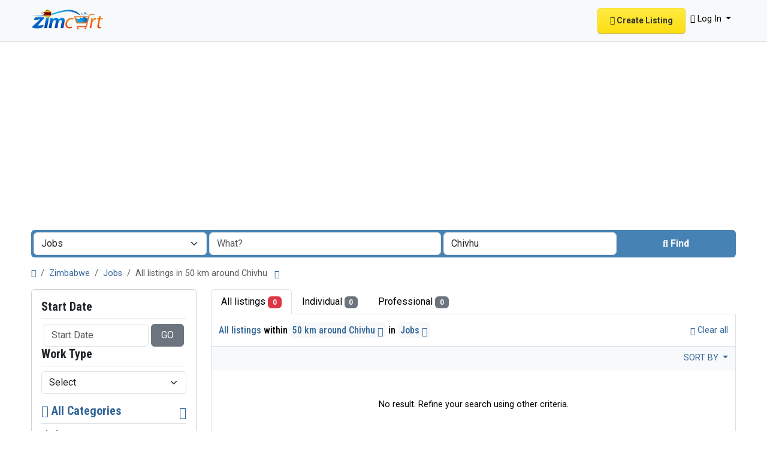

--- FILE ---
content_type: text/html; charset=UTF-8
request_url: https://www.zimcart.com/search?distance=50&l=32&r=&c=73
body_size: 19285
content:
<!DOCTYPE html><html lang="en"><head> <meta charset="utf-8"> <meta name="csrf-token" content="c5kX7ImxdLo14xTdTXLGUVKJmfKlsqOL7qLzRHNL"> <meta name="robots" content="noindex,nofollow"> <meta name="googlebot" content="noindex"> <meta name="viewport" content="width=device-width, initial-scale=1"> <link rel="shortcut icon" href="https://www.zimcart.com/storage/app/ico/thumbnails/1500x1500-ico-65d171bf89d81.png"> <title>Classified ads Jobs Jobs in Chivhu in Chivhu in Chivhu Jobs, Zimbabwe</title> <meta name="description" property="description" content="Classified ads in Chivhu, Zimbabwe. Looking for a product or service - Chivhu, Zimbabwe"> <meta name="keywords" property="keywords" content=""> <link rel="canonical" href="https://www.zimcart.com/search?c=73&amp;distance=50&amp;l=32&amp;r="/> <base target="_top"/> <meta property="fb:app_id" content="916224803438329" /> <meta property="og:site_name" content="Zimcart Classifieds" /><meta property="og:locale" content="en" /><meta property="og:url" content="https://www.zimcart.com/search" /><meta property="og:title" content="Classified ads Jobs Jobs in Chivhu in Chivhu in Chivhu Jobs, Zimbabwe" /><meta property="og:description" content="Classified ads in Chivhu, Zimbabwe. Looking for a product or service - Chivhu, Zimbabwe" /><meta property="og:type" content="website" /> <meta name="twitter:card" content="summary"> <meta name="twitter:site" content="zimcart"> <meta name="twitter:title" content="Classified ads Jobs Jobs in Chivhu in Chivhu in Chivhu Jobs, Zimbabwe"> <meta name="twitter:description" content="Classified ads in Chivhu, Zimbabwe. Looking for a product or service - Chivhu, Zimbabwe"> <meta name="twitter:creator" content="zimcart"> <meta name="twitter:domain" content="www.zimcart.com"> <link rel="alternate" type="application/atom+xml" href="https://www.zimcart.com/feed" title="My feed"> <meta name="google-adsense-account" content="ca-pub-0328725861080541"><meta name="msvalidate.01" content="66F4452B21F30E3B2E38C64209A9784F" /><meta name="yandex-verification" content="5fe04c360e7343a7" /> <link href="https://www.zimcart.com/dist/front/styles.css?id=2be7f54c57c83a70d6a9e43ba554667e" rel="stylesheet"> <link href="https://www.zimcart.com/common/css/style.css" rel="stylesheet"> <link href="https://www.zimcart.com/dist/front/custom.css" rel="stylesheet"> <link href="https://www.zimcart.com/assets/plugins/daterangepicker/3.1/daterangepicker.css" rel="stylesheet"> <link href="https://www.zimcart.com/assets/plugins/daterangepicker/3.1/daterangepicker-dark.css" rel="stylesheet"> <link href="https://www.zimcart.com/assets/plugins/select2/css/select2.min.css" rel="stylesheet" type="text/css"/> <link href="https://www.zimcart.com/assets/plugins/select2-bootstrap5-theme/1.3.0/select2-bootstrap-5-theme.min.css" rel="stylesheet" type="text/css"/> <script> /** * Execute callback function after page is loaded * * @param callback * @param isFullyLoaded */ if (!window.onDocumentReady) { function onDocumentReady(callback, isFullyLoaded = true) { switch (document.readyState) { case "loading": /* The document is still loading, attach the event listener */ document.addEventListener("DOMContentLoaded", callback); break; case "interactive": { if (!isFullyLoaded) { /* * The document has finished loading, and we can access DOM elements. * Sub-resources such as scripts, images, stylesheets and frames are still loading. * Call the callback (on next available tick (in 500 milliseconds)) */ setTimeout(callback, 500); } break; } case "complete": /* The page is fully loaded, call the callback directly */ callback(); break; default: document.addEventListener("DOMContentLoaded", callback); } } }</script> <script> paceOptions = { elements: true }; </script> <script src="https://www.zimcart.com/assets/plugins/pace-js/1.2.4/pace.min.js"></script> <link href="https://www.zimcart.com/assets/plugins/pace-js/1.2.4/pace-theme-default.min.css" rel="stylesheet"> <link rel="dns-prefetch" href="//fonts.googleapis.com"><link rel="dns-prefetch" href="//fonts.gstatic.com"><link rel="dns-prefetch" href="//storage.googleapis.com"><link rel="dns-prefetch" href="//graph.facebook.com"><link rel="dns-prefetch" href="//google.com"><link rel="dns-prefetch" href="//apis.google.com"><link rel="dns-prefetch" href="//ajax.googleapis.com"><link rel="dns-prefetch" href="//www.google-analytics.com"><link rel="dns-prefetch" href="//www.googletagmanager.com"><link rel="dns-prefetch" href="//pagead2.googlesyndication.com"><link rel="dns-prefetch" href="//gstatic.com"><link rel="dns-prefetch" href="//cdn.api.twitter.com"><link rel="dns-prefetch" href="//oss.maxcdn.com"><link rel="dns-prefetch" href="//cloudflare.com"></head><body class="bg-body text-body-emphasis skin"> <header> <nav class="navbar navbar-expand-xl bg-body-tertiary border-bottom navbar-website" role="navigation"> <div class="container"> <a href="https://www.zimcart.com" class="navbar-brand logo logo-title"> <img src="https://www.zimcart.com/storage/app/backend/thumbnails/1500x1500-logo-dark-65d171bf8a093.png" alt="zimcart classifieds" class="main-logo light-logo" data-bs-placement="bottom" data-bs-toggle="tooltip" title="" style="max-width: 485px; max-height: 90px; width:auto;" /> <img src="https://www.zimcart.com/storage/app/backend/thumbnails/1500x1500-logo-light-65d171bf8a7e2.png" alt="zimcart classifieds" class="main-logo dark-logo d-none" data-bs-placement="bottom" data-bs-toggle="tooltip" title="" style="max-width: 485px; max-height: 90px; width:auto;" /> </a> <button class="navbar-toggler float-end" type="button" data-bs-toggle="collapse" data-bs-target="#navbarDefault" aria-controls="navbarDefault" aria-expanded="false" aria-label="Toggle navigation" > <span class="navbar-toggler-icon"></span> </button> <div class="collapse navbar-collapse" id="navbarDefault"> <ul class="navbar-nav me-md-auto"> </ul> <ul class="navbar-nav ms-auto"> <li class="nav-item"> <a class="btn btn-listing btn-border" href="#quickLogin" data-bs-toggle="modal" > <i class="fa-regular fa-pen-to-square"></i> Create Listing </a> </li> <li class="nav-item dropdown"> <a href="#" class="nav-link dropdown-toggle link-body-emphasis text-decoration-none link-opacity-75-hover" data-bs-toggle="dropdown"> <i class="fa-solid fa-user"></i> <span>Log In</span> </a> <ul id="authNavDropdown" class="dropdown-menu user-menu shadow-sm"> <li> <a href="https://www.zimcart.com/auth/login" class="dropdown-item"> <i class="fa-solid fa-user"></i> Log In </a> </li> <li> <a href="https://www.zimcart.com/auth/register" class="dropdown-item"> <i class="fa-regular fa-user"></i> Sign Up </a> </li> </ul> </li> </ul> </div> </div> </nav></header><main> <div class="p-0 mt-lg-4 mt-md-3 mt-3"></div><div class="container"> <form id="searchForm" name="search" action="https://www.zimcart.com/search" method="GET" data-csrf-token="c5kX7ImxdLo14xTdTXLGUVKJmfKlsqOL7qLzRHNL" > <div class="row m-0"> <div class="col-12 px-1 py-1 bg-primary rounded"> <div class="row gx-1 gy-1"> <div class="col-xl-3 col-md-3 col-sm-12 col-12"> <select id="catSearch" name="c" style="width: 100%" class="form-select select2-from-array" > <option value="" > All Categories </option> <option value="1" > Automobiles </option> <option value="9" > Phones & Tablets </option> <option value="14" > Electronics </option> <option value="30" > Furniture & Appliances </option> <option value="37" > Real estate </option> <option value="46" > Animals & Pets </option> <option value="54" > Fashion </option> <option value="62" > Beauty & Well being </option> <option value="73" selected> Jobs </option> <option value="97" > Services </option> <option value="114" > Learning </option> <option value="122" > Local Events </option> </select> </div> <div class="col-xl-4 col-md-4 col-sm-12 col-12"> <input type="text" name="q" value="" placeholder="What?" class="form-control keyword" > </div> <input type="hidden" id="rSearch" name="r" value=""> <input type="hidden" id="lSearch" name="l" value="32"> <div class="col-xl-3 col-md-3 col-sm-12 col-12"> <input type="text" name="location" value="Chivhu" placeholder="Where?" data-old-value="Chivhu" spellcheck="false" autocomplete="off" autocapitalize="off" tabindex="1" class="form-control autocomplete-enabled" > </div> <div class="col-xl-2 col-md-2 col-sm-12 col-12 d-grid"> <button type="submit" class="btn btn-primary"> <i class="fa-solid fa-magnifying-glass"></i> <span class="fw-bold d-sm-inline-block d-md-none d-lg-none d-xl-inline-block" >Find</span> </button> </div> </div> </div> </div> </form></div> <div class="main-container"> <div class="container"> <nav aria-label="breadcrumb" role="navigation" class="search-breadcrumb"> <ol class="breadcrumb mb-0 py-3"> <li class="breadcrumb-item"> <a href="https://www.zimcart.com" class="link-primary text-decoration-none link-opacity-75-hover"> <i class="fa-solid fa-house"></i> </a> </li> <li class="breadcrumb-item"> <a href="https://www.zimcart.com/search" class="link-primary text-decoration-none link-opacity-75-hover"> Zimbabwe </a> </li> <li class="breadcrumb-item"> <a href="https://www.zimcart.com/category/jobs?l=32&amp;distance=50" class="link-primary text-decoration-none link-opacity-75-hover"> Jobs </a> </li> <li class="breadcrumb-item active"> All listings in 50 km around Chivhu &nbsp;<a href="#browseLocations" class="link-primary text-decoration-none link-opacity-75-hover" data-bs-toggle="modal" data-admin-code="ZW.04" data-city-id="32" > <i class="bi bi-chevron-down"></i> </a> </li> </ol> </nav></div> <div class="container"> <div class="row"> <div class="col-md-3 pb-4 d-none d-md-block" id="leftSidebar"> <aside> <div class="card"> <div class="card-body vstack gap-4 text-wrap"> <div> <form action="https://www.zimcart.com/search" method="GET" class="cf-form" role="form"> <div class="container p-0 vstack gap-3"> <div class="container p-0 vstack gap-2"> <h5 class="border-bottom pb-2 d-flex justify-content-between"> <span class="fw-bold">Start Date</span> </h5> <div class="row px-1 gx-1 gy-1"> <div class="col-lg-9 col-md-12 col-sm-12"> <input id="cf.18" name="cf[18]" type="text" value="" placeholder="Start Date" autocomplete="off" autocomplete="off" class="form-control be-select-date" > </div> <div class="col-lg-3 col-md-12 col-sm-12 d-grid"> <button class="btn btn-secondary" type="submit">GO</button> </div> </div> <input type="hidden" id="cf18QueryString" name="cf18QueryString" value="distance=50&l=32&c=73"> </div> <div class="container p-0 vstack gap-2"> <h5 class="border-bottom pb-2 d-flex justify-content-between"> <span class="fw-bold">Work Type</span> </h5> <div> <div class="mb-3 col-md-12"> <select id="cf.20" name="cf[20]" data-placeholder="Select" style="width: 100%" class="form-select select2-from-array" > <option value="" selected> Select </option> <option value="172" > Full-time </option> <option value="173" > Part-time </option> <option value="174" > Temporary </option> <option value="175" > Internship </option> <option value="176" > Permanent </option> </select> </div> </div> <input type="hidden" id="cf20QueryString" name="cf20QueryString" value="distance=50&l=32&c=73"> </div> </div> </form> </div> <div id="subCatsList"> <div class="container p-0 vstack gap-2"> <h5 class="border-bottom pb-2 d-flex justify-content-between mb-0"> <span class="fw-bold"> <a href="" class="link-primary text-decoration-none link-opacity-75-hover"> <i class="fa-solid fa-reply"></i> All Categories </a> </span> <a href="https://www.zimcart.com/search?l=32&distance=50" class="link-primary text-decoration-none link-opacity-75-hover" title="Remove this filter"><i class="bi bi-x-lg"></i></a> </h5> <ul class="mb-0 list-unstyled"> <li class="py-1"> <div class="border-bottom pb-2 mb-3"> <span class="fs-5"> Jobs </span> </div> <ul class="mb-0 ps-2 list-unstyled long-list"> <li class="py-1"> <a href="https://www.zimcart.com/search?l=32&amp;distance=50&amp;c=73&amp;sc=74" class="link-primary text-decoration-none link-opacity-75-hover" title="Agriculture - Environment" > Agriculture - Environment </a> </li> <li class="py-1"> <a href="https://www.zimcart.com/search?l=32&amp;distance=50&amp;c=73&amp;sc=75" class="link-primary text-decoration-none link-opacity-75-hover" title="Assistantship - Secretariat - Helpdesk" > Assistantship - Secretariat - Helpdesk </a> </li> <li class="py-1"> <a href="https://www.zimcart.com/search?l=32&amp;distance=50&amp;c=73&amp;sc=76" class="link-primary text-decoration-none link-opacity-75-hover" title="Automotive - Mechanic" > Automotive - Mechanic </a> </li> <li class="py-1"> <a href="https://www.zimcart.com/search?l=32&amp;distance=50&amp;c=73&amp;sc=77" class="link-primary text-decoration-none link-opacity-75-hover" title="BTP - Construction - Building" > BTP - Construction - Building </a> </li> <li class="py-1"> <a href="https://www.zimcart.com/search?l=32&amp;distance=50&amp;c=73&amp;sc=78" class="link-primary text-decoration-none link-opacity-75-hover" title="Trade - Business Services" > Trade - Business Services </a> </li> <li class="py-1"> <a href="https://www.zimcart.com/search?l=32&amp;distance=50&amp;c=73&amp;sc=79" class="link-primary text-decoration-none link-opacity-75-hover" title="Commercial - Sale Jobs" > Commercial - Sale Jobs </a> </li> <li class="py-1"> <a href="https://www.zimcart.com/search?l=32&amp;distance=50&amp;c=73&amp;sc=80" class="link-primary text-decoration-none link-opacity-75-hover" title="Accounting - Management - Finance" > Accounting - Management - Finance </a> </li> <li class="py-1"> <a href="https://www.zimcart.com/search?l=32&amp;distance=50&amp;c=73&amp;sc=81" class="link-primary text-decoration-none link-opacity-75-hover" title="Steering - Manager" > Steering - Manager </a> </li> <li class="py-1"> <a href="https://www.zimcart.com/search?l=32&amp;distance=50&amp;c=73&amp;sc=82" class="link-primary text-decoration-none link-opacity-75-hover" title="Aesthetics - Hair - Beauty" > Aesthetics - Hair - Beauty </a> </li> <li class="py-1"> <a href="https://www.zimcart.com/search?l=32&amp;distance=50&amp;c=73&amp;sc=83" class="link-primary text-decoration-none link-opacity-75-hover" title="Public Service Jobs" > Public Service Jobs </a> </li> <li class="py-1"> <a href="https://www.zimcart.com/search?l=32&amp;distance=50&amp;c=73&amp;sc=84" class="link-primary text-decoration-none link-opacity-75-hover" title="Real Estate Jobs" > Real Estate Jobs </a> </li> <li class="py-1"> <a href="https://www.zimcart.com/search?l=32&amp;distance=50&amp;c=73&amp;sc=85" class="link-primary text-decoration-none link-opacity-75-hover" title="Independent - Freelance - Telecommuting" > Independent - Freelance - Telecommuting </a> </li> <li class="py-1"> <a href="https://www.zimcart.com/search?l=32&amp;distance=50&amp;c=73&amp;sc=86" class="link-primary text-decoration-none link-opacity-75-hover" title="Computers - Internet - Telecommunications" > Computers - Internet - Telecommunications </a> </li> <li class="py-1"> <a href="https://www.zimcart.com/search?l=32&amp;distance=50&amp;c=73&amp;sc=87" class="link-primary text-decoration-none link-opacity-75-hover" title="Industry, Production &amp; engineering" > Industry, Production &amp; engineering </a> </li> <li class="py-1"> <a href="https://www.zimcart.com/search?l=32&amp;distance=50&amp;c=73&amp;sc=88" class="link-primary text-decoration-none link-opacity-75-hover" title="Marketing - Communication" > Marketing - Communication </a> </li> <li class="py-1"> <a href="https://www.zimcart.com/search?l=32&amp;distance=50&amp;c=73&amp;sc=89" class="link-primary text-decoration-none link-opacity-75-hover" title="Babysitting - Nanny Work" > Babysitting - Nanny Work </a> </li> <li class="py-1"> <a href="https://www.zimcart.com/search?l=32&amp;distance=50&amp;c=73&amp;sc=90" class="link-primary text-decoration-none link-opacity-75-hover" title="HR - Training - Education" > HR - Training - Education </a> </li> <li class="py-1"> <a href="https://www.zimcart.com/search?l=32&amp;distance=50&amp;c=73&amp;sc=91" class="link-primary text-decoration-none link-opacity-75-hover" title="Medical - Healthcare - Social" > Medical - Healthcare - Social </a> </li> <li class="py-1"> <a href="https://www.zimcart.com/search?l=32&amp;distance=50&amp;c=73&amp;sc=92" class="link-primary text-decoration-none link-opacity-75-hover" title="Security - Guarding" > Security - Guarding </a> </li> <li class="py-1"> <a href="https://www.zimcart.com/search?l=32&amp;distance=50&amp;c=73&amp;sc=93" class="link-primary text-decoration-none link-opacity-75-hover" title="Household Services - Housekeeping" > Household Services - Housekeeping </a> </li> <li class="py-1"> <a href="https://www.zimcart.com/search?l=32&amp;distance=50&amp;c=73&amp;sc=94" class="link-primary text-decoration-none link-opacity-75-hover" title="Tourism - Hotels - Restaurants - Leisure" > Tourism - Hotels - Restaurants - Leisure </a> </li> <li class="py-1"> <a href="https://www.zimcart.com/search?l=32&amp;distance=50&amp;c=73&amp;sc=95" class="link-primary text-decoration-none link-opacity-75-hover" title="Transportation - Logistics" > Transportation - Logistics </a> </li> <li class="py-1"> <a href="https://www.zimcart.com/search?l=32&amp;distance=50&amp;c=73&amp;sc=96" class="link-primary text-decoration-none link-opacity-75-hover" title="Others Jobs Offer" > Others Jobs Offer </a> </li> </ul> </li> </ul> </div> </div> <div class="container p-0 vstack gap-2"> <h5 class="border-bottom pb-2 d-flex justify-content-between"> <span class="fw-bold">Locations</span> <a href="https://www.zimcart.com/search?c=73" class="link-primary text-decoration-none link-opacity-75-hover" title="Remove this filter"><i class="bi bi-x-lg"></i></a> </h5> <div> <ul class="mb-0 list-unstyled long-list"> <li class="py-1"> <a href="https://www.zimcart.com/search?c=73&l=27" class="link-primary text-decoration-none link-opacity-75-hover" title="Harare" > Harare </a> </li> <li class="py-1"> <a href="https://www.zimcart.com/search?c=73&l=38" class="link-primary text-decoration-none link-opacity-75-hover" title="Bulawayo" > Bulawayo </a> </li> <li class="py-1"> <a href="https://www.zimcart.com/search?c=73&l=43" class="link-primary text-decoration-none link-opacity-75-hover" title="Chitungwiza" > Chitungwiza </a> </li> <li class="py-1"> <a href="https://www.zimcart.com/search?c=73&l=12" class="link-primary text-decoration-none link-opacity-75-hover" title="Mutare" > Mutare </a> </li> <li class="py-1"> <a href="https://www.zimcart.com/search?c=73&l=28" class="link-primary text-decoration-none link-opacity-75-hover" title="Gweru" > Gweru </a> </li> <li class="py-1"> <a href="https://www.zimcart.com/search?c=73&l=42" class="link-primary text-decoration-none link-opacity-75-hover" title="Epworth" > Epworth </a> </li> <li class="py-1"> <a href="https://www.zimcart.com/search?c=73&l=21" class="link-primary text-decoration-none link-opacity-75-hover" title="Kwekwe" > Kwekwe </a> </li> <li class="py-1"> <a href="https://www.zimcart.com/search?c=73&l=24" class="link-primary text-decoration-none link-opacity-75-hover" title="Kadoma" > Kadoma </a> </li> <li class="py-1"> <a href="https://www.zimcart.com/search?c=73&l=17" class="link-primary text-decoration-none link-opacity-75-hover" title="Masvingo" > Masvingo </a> </li> <li class="py-1"> <a href="https://www.zimcart.com/search?c=73&l=35" class="link-primary text-decoration-none link-opacity-75-hover" title="Chinhoyi" > Chinhoyi </a> </li> <li class="py-1"> <a href="https://www.zimcart.com/search?c=73&l=19" class="link-primary text-decoration-none link-opacity-75-hover" title="Marondera" > Marondera </a> </li> <li class="py-1"> <a href="https://www.zimcart.com/search?c=73&l=9" class="link-primary text-decoration-none link-opacity-75-hover" title="Norton" > Norton </a> </li> <li class="py-1"> <a href="https://www.zimcart.com/search?c=73&l=36" class="link-primary text-decoration-none link-opacity-75-hover" title="Chegutu" > Chegutu </a> </li> <li class="py-1"> <a href="https://www.zimcart.com/search?c=73&l=39" class="link-primary text-decoration-none link-opacity-75-hover" title="Bindura" > Bindura </a> </li> <li class="py-1"> <a href="https://www.zimcart.com/search?c=73&l=1" class="link-primary text-decoration-none link-opacity-75-hover" title="Zvishavane" > Zvishavane </a> </li> <li class="py-1"> <a href="https://www.zimcart.com/search?c=73&l=2" class="link-primary text-decoration-none link-opacity-75-hover" title="Victoria Falls" > Victoria Falls </a> </li> <li class="py-1"> <a href="https://www.zimcart.com/search?c=73&l=26" class="link-primary text-decoration-none link-opacity-75-hover" title="Hwange" > Hwange </a> </li> <li class="py-1"> <a href="https://www.zimcart.com/search?c=73&l=7" class="link-primary text-decoration-none link-opacity-75-hover" title="Redcliff" > Redcliff </a> </li> <li class="py-1"> <a href="https://www.zimcart.com/search?c=73&l=5" class="link-primary text-decoration-none link-opacity-75-hover" title="Ruwa" > Ruwa </a> </li> <li class="py-1"> <a href="https://www.zimcart.com/search?c=73&l=6" class="link-primary text-decoration-none link-opacity-75-hover" title="Rusape" > Rusape </a> </li> <li class="py-1"> <a href="https://www.zimcart.com/search?c=73&l=33" class="link-primary text-decoration-none link-opacity-75-hover" title="Chiredzi" > Chiredzi </a> </li> <li class="py-1"> <a href="https://www.zimcart.com/search?c=73&l=40" class="link-primary text-decoration-none link-opacity-75-hover" title="Beitbridge" > Beitbridge </a> </li> <li class="py-1"> <a href="https://www.zimcart.com/search?c=73&l=23" class="link-primary text-decoration-none link-opacity-75-hover" title="Kariba" > Kariba </a> </li> <li class="py-1"> <a href="https://www.zimcart.com/search?c=73&l=22" class="link-primary text-decoration-none link-opacity-75-hover" title="Karoi" > Karoi </a> </li> <li class="py-1"> <a href="https://www.zimcart.com/search?c=73&l=30" class="link-primary text-decoration-none link-opacity-75-hover" title="Gokwe" > Gokwe </a> </li> <li class="py-1"> <a href="https://www.zimcart.com/search?c=73&l=34" class="link-primary text-decoration-none link-opacity-75-hover" title="Chipinge" > Chipinge </a> </li> <li class="py-1"> <a href="https://www.zimcart.com/search?c=73&l=3" class="link-primary text-decoration-none link-opacity-75-hover" title="Shurugwi" > Shurugwi </a> </li> <li class="py-1"> <a href="https://www.zimcart.com/search?c=73&l=29" class="link-primary text-decoration-none link-opacity-75-hover" title="Gwanda" > Gwanda </a> </li> <li class="py-1"> <a href="https://www.zimcart.com/search?c=73&l=18" class="link-primary text-decoration-none link-opacity-75-hover" title="Mashava" > Mashava </a> </li> <li class="py-1"> <span class="fw-bold"> Chivhu </span> </li> <li class="py-1"> <a href="https://www.zimcart.com/search?c=73&l=4" class="link-primary text-decoration-none link-opacity-75-hover" title="Shamva" > Shamva </a> </li> <li class="py-1"> <a href="https://www.zimcart.com/search?c=73&l=16" class="link-primary text-decoration-none link-opacity-75-hover" title="Mazowe" > Mazowe </a> </li> <li class="py-1"> <a href="https://www.zimcart.com/search?c=73&l=31" class="link-primary text-decoration-none link-opacity-75-hover" title="Glendale" > Glendale </a> </li> <li class="py-1"> <a href="https://www.zimcart.com/search?c=73&l=41" class="link-primary text-decoration-none link-opacity-75-hover" title="Banket" > Banket </a> </li> <li class="py-1"> <a href="https://www.zimcart.com/search?c=73&l=11" class="link-primary text-decoration-none link-opacity-75-hover" title="Mutoko" > Mutoko </a> </li> <li class="py-1"> <a href="https://www.zimcart.com/search?c=73&l=13" class="link-primary text-decoration-none link-opacity-75-hover" title="Murehwa" > Murehwa </a> </li> <li class="py-1"> <a href="https://www.zimcart.com/search?c=73&l=25" class="link-primary text-decoration-none link-opacity-75-hover" title="Inyati" > Inyati </a> </li> <li class="py-1"> <a href="https://www.zimcart.com/search?c=73&l=10" class="link-primary text-decoration-none link-opacity-75-hover" title="Mvurwi" > Mvurwi </a> </li> <li class="py-1"> <a href="https://www.zimcart.com/search?c=73&l=8" class="link-primary text-decoration-none link-opacity-75-hover" title="Penhalonga" > Penhalonga </a> </li> <li class="py-1"> <a href="https://www.zimcart.com/search?c=73&l=15" class="link-primary text-decoration-none link-opacity-75-hover" title="Mhangura" > Mhangura </a> </li> <li class="py-1"> <a href="https://www.zimcart.com/search?c=73&l=37" class="link-primary text-decoration-none link-opacity-75-hover" title="Chakari" > Chakari </a> </li> <li class="py-1"> <a href="https://www.zimcart.com/search?c=73&l=14" class="link-primary text-decoration-none link-opacity-75-hover" title="Mount Darwin" > Mount Darwin </a> </li> <li class="py-1"> <a href="https://www.zimcart.com/search?c=73&l=20" class="link-primary text-decoration-none link-opacity-75-hover" title="Lupane" > Lupane </a> </li> </ul> </div></div> <div class="container p-0 vstack gap-2"> <h5 class="border-bottom pb-2 d-flex justify-content-between"> <span class="fw-bold">Date Posted</span> </h5> <ul class="mb-0 list-unstyled ps-1"> <li class="p-1"> <input type="radio" name="postedDate" value="4" id="postedDate_4" > <label for="postedDate_4" class="fw-normal">3 days ago</label> </li> <li class="p-1"> <input type="radio" name="postedDate" value="8" id="postedDate_8" > <label for="postedDate_8" class="fw-normal">1 week ago</label> </li> <li class="p-1"> <input type="radio" name="postedDate" value="31" id="postedDate_31" > <label for="postedDate_31" class="fw-normal">1 month ago</label> </li> <li class="p-1"> <input type="radio" name="postedDate" value="184" id="postedDate_184" > <label for="postedDate_184" class="fw-normal">6 months ago</label> </li> <li class="p-1"> <input type="radio" name="postedDate" value="368" id="postedDate_368" > <label for="postedDate_368" class="fw-normal">1 year ago</label> </li> <input type="hidden" id="postedQueryString" name="postedQueryString" value="distance=50&amp;l=32&amp;c=73" > </ul></div> <div class="container p-0 vstack gap-2"> <h5 class="border-bottom pb-2 d-flex justify-content-between"> <span class="fw-bold"> Salary range </span> </h5> <div> <form action="https://www.zimcart.com/search" method="GET" role="form"> <input type="hidden" name="distance" value="50"> <input type="hidden" name="l" value="32"> <input type="hidden" name="r" value=""> <input type="hidden" name="c" value="73"> <div class="row px-0 gx-1 gy-1"> <div class="col-12 mb-3 number-range-slider price-range" id="priceRangeSlider"></div> <div class="col-lg-4 col-md-12 col-sm-12"> <input type="number" min="0" id="minPrice" name="minPrice" class="form-control" placeholder="Min" value="" > </div> <div class="col-lg-4 col-md-12 col-sm-12"> <input type="number" min="0" id="maxPrice" name="maxPrice" class="form-control" placeholder="Max" value="" > </div> <div class="col-lg-4 col-md-12 col-sm-12 d-grid"> <button class="btn btn-secondary" type="submit">GO</button> </div> </div> </form> </div> </div> </div> </div> </aside></div><div class="offcanvas offcanvas-start px-0" tabindex="-1" id="mobileSidebar" aria-labelledby="mobileSidebarLabel"> <div class="offcanvas-header bg-body-secondary"> <h5 class="offcanvas-title fw-bold" id="mobileSidebarLabel"> Filters </h5> <button type="button" class="btn-close" data-bs-dismiss="offcanvas" aria-label="Close"></button> </div> <div class="offcanvas-body vh-200 overflow-y-auto"> <div class="card d-block d-sm-block d-md-none"> <div class="card-body vstack gap-4 text-wrap"> <div> <form action="https://www.zimcart.com/search" method="GET" class="cf-form" role="form"> <div class="container p-0 vstack gap-3"> <div class="container p-0 vstack gap-2"> <h5 class="border-bottom pb-2 d-flex justify-content-between"> <span class="fw-bold">Start Date</span> </h5> <div class="row px-1 gx-1 gy-1"> <div class="col-lg-9 col-md-12 col-sm-12"> <input id="m-cf.18" name="cf[18]" type="text" value="" placeholder="Start Date" autocomplete="off" autocomplete="off" class="form-control be-select-date" > </div> <div class="col-lg-3 col-md-12 col-sm-12 d-grid"> <button class="btn btn-secondary" type="submit">GO</button> </div> </div> <input type="hidden" id="m-cf18QueryString" name="cf18QueryString" value="distance=50&l=32&c=73"> </div> <div class="container p-0 vstack gap-2"> <h5 class="border-bottom pb-2 d-flex justify-content-between"> <span class="fw-bold">Work Type</span> </h5> <div> <div class="mb-3 col-md-12"> <select id="m-cf.20" name="cf[20]" data-placeholder="Select" style="width: 100%" class="form-select select2-from-array" > <option value="" selected> Select </option> <option value="172" > Full-time </option> <option value="173" > Part-time </option> <option value="174" > Temporary </option> <option value="175" > Internship </option> <option value="176" > Permanent </option> </select> </div> </div> <input type="hidden" id="m-cf20QueryString" name="cf20QueryString" value="distance=50&l=32&c=73"> </div> </div> </form> </div> <div id="subCatsList"> <div class="container p-0 vstack gap-2"> <h5 class="border-bottom pb-2 d-flex justify-content-between mb-0"> <span class="fw-bold"> <a href="" class="link-primary text-decoration-none link-opacity-75-hover"> <i class="fa-solid fa-reply"></i> All Categories </a> </span> <a href="https://www.zimcart.com/search?l=32&distance=50" class="link-primary text-decoration-none link-opacity-75-hover" title="Remove this filter"><i class="bi bi-x-lg"></i></a> </h5> <ul class="mb-0 list-unstyled"> <li class="py-1"> <div class="border-bottom pb-2 mb-3"> <span class="fs-5"> Jobs </span> </div> <ul class="mb-0 ps-2 list-unstyled long-list"> <li class="py-1"> <a href="https://www.zimcart.com/search?l=32&amp;distance=50&amp;c=73&amp;sc=74" class="link-primary text-decoration-none link-opacity-75-hover" title="Agriculture - Environment" > Agriculture - Environment </a> </li> <li class="py-1"> <a href="https://www.zimcart.com/search?l=32&amp;distance=50&amp;c=73&amp;sc=75" class="link-primary text-decoration-none link-opacity-75-hover" title="Assistantship - Secretariat - Helpdesk" > Assistantship - Secretariat - Helpdesk </a> </li> <li class="py-1"> <a href="https://www.zimcart.com/search?l=32&amp;distance=50&amp;c=73&amp;sc=76" class="link-primary text-decoration-none link-opacity-75-hover" title="Automotive - Mechanic" > Automotive - Mechanic </a> </li> <li class="py-1"> <a href="https://www.zimcart.com/search?l=32&amp;distance=50&amp;c=73&amp;sc=77" class="link-primary text-decoration-none link-opacity-75-hover" title="BTP - Construction - Building" > BTP - Construction - Building </a> </li> <li class="py-1"> <a href="https://www.zimcart.com/search?l=32&amp;distance=50&amp;c=73&amp;sc=78" class="link-primary text-decoration-none link-opacity-75-hover" title="Trade - Business Services" > Trade - Business Services </a> </li> <li class="py-1"> <a href="https://www.zimcart.com/search?l=32&amp;distance=50&amp;c=73&amp;sc=79" class="link-primary text-decoration-none link-opacity-75-hover" title="Commercial - Sale Jobs" > Commercial - Sale Jobs </a> </li> <li class="py-1"> <a href="https://www.zimcart.com/search?l=32&amp;distance=50&amp;c=73&amp;sc=80" class="link-primary text-decoration-none link-opacity-75-hover" title="Accounting - Management - Finance" > Accounting - Management - Finance </a> </li> <li class="py-1"> <a href="https://www.zimcart.com/search?l=32&amp;distance=50&amp;c=73&amp;sc=81" class="link-primary text-decoration-none link-opacity-75-hover" title="Steering - Manager" > Steering - Manager </a> </li> <li class="py-1"> <a href="https://www.zimcart.com/search?l=32&amp;distance=50&amp;c=73&amp;sc=82" class="link-primary text-decoration-none link-opacity-75-hover" title="Aesthetics - Hair - Beauty" > Aesthetics - Hair - Beauty </a> </li> <li class="py-1"> <a href="https://www.zimcart.com/search?l=32&amp;distance=50&amp;c=73&amp;sc=83" class="link-primary text-decoration-none link-opacity-75-hover" title="Public Service Jobs" > Public Service Jobs </a> </li> <li class="py-1"> <a href="https://www.zimcart.com/search?l=32&amp;distance=50&amp;c=73&amp;sc=84" class="link-primary text-decoration-none link-opacity-75-hover" title="Real Estate Jobs" > Real Estate Jobs </a> </li> <li class="py-1"> <a href="https://www.zimcart.com/search?l=32&amp;distance=50&amp;c=73&amp;sc=85" class="link-primary text-decoration-none link-opacity-75-hover" title="Independent - Freelance - Telecommuting" > Independent - Freelance - Telecommuting </a> </li> <li class="py-1"> <a href="https://www.zimcart.com/search?l=32&amp;distance=50&amp;c=73&amp;sc=86" class="link-primary text-decoration-none link-opacity-75-hover" title="Computers - Internet - Telecommunications" > Computers - Internet - Telecommunications </a> </li> <li class="py-1"> <a href="https://www.zimcart.com/search?l=32&amp;distance=50&amp;c=73&amp;sc=87" class="link-primary text-decoration-none link-opacity-75-hover" title="Industry, Production &amp; engineering" > Industry, Production &amp; engineering </a> </li> <li class="py-1"> <a href="https://www.zimcart.com/search?l=32&amp;distance=50&amp;c=73&amp;sc=88" class="link-primary text-decoration-none link-opacity-75-hover" title="Marketing - Communication" > Marketing - Communication </a> </li> <li class="py-1"> <a href="https://www.zimcart.com/search?l=32&amp;distance=50&amp;c=73&amp;sc=89" class="link-primary text-decoration-none link-opacity-75-hover" title="Babysitting - Nanny Work" > Babysitting - Nanny Work </a> </li> <li class="py-1"> <a href="https://www.zimcart.com/search?l=32&amp;distance=50&amp;c=73&amp;sc=90" class="link-primary text-decoration-none link-opacity-75-hover" title="HR - Training - Education" > HR - Training - Education </a> </li> <li class="py-1"> <a href="https://www.zimcart.com/search?l=32&amp;distance=50&amp;c=73&amp;sc=91" class="link-primary text-decoration-none link-opacity-75-hover" title="Medical - Healthcare - Social" > Medical - Healthcare - Social </a> </li> <li class="py-1"> <a href="https://www.zimcart.com/search?l=32&amp;distance=50&amp;c=73&amp;sc=92" class="link-primary text-decoration-none link-opacity-75-hover" title="Security - Guarding" > Security - Guarding </a> </li> <li class="py-1"> <a href="https://www.zimcart.com/search?l=32&amp;distance=50&amp;c=73&amp;sc=93" class="link-primary text-decoration-none link-opacity-75-hover" title="Household Services - Housekeeping" > Household Services - Housekeeping </a> </li> <li class="py-1"> <a href="https://www.zimcart.com/search?l=32&amp;distance=50&amp;c=73&amp;sc=94" class="link-primary text-decoration-none link-opacity-75-hover" title="Tourism - Hotels - Restaurants - Leisure" > Tourism - Hotels - Restaurants - Leisure </a> </li> <li class="py-1"> <a href="https://www.zimcart.com/search?l=32&amp;distance=50&amp;c=73&amp;sc=95" class="link-primary text-decoration-none link-opacity-75-hover" title="Transportation - Logistics" > Transportation - Logistics </a> </li> <li class="py-1"> <a href="https://www.zimcart.com/search?l=32&amp;distance=50&amp;c=73&amp;sc=96" class="link-primary text-decoration-none link-opacity-75-hover" title="Others Jobs Offer" > Others Jobs Offer </a> </li> </ul> </li> </ul> </div> </div> <div class="container p-0 vstack gap-2"> <h5 class="border-bottom pb-2 d-flex justify-content-between"> <span class="fw-bold">Locations</span> <a href="https://www.zimcart.com/search?c=73" class="link-primary text-decoration-none link-opacity-75-hover" title="Remove this filter"><i class="bi bi-x-lg"></i></a> </h5> <div> <ul class="mb-0 list-unstyled long-list"> <li class="py-1"> <a href="https://www.zimcart.com/search?c=73&l=27" class="link-primary text-decoration-none link-opacity-75-hover" title="Harare" > Harare </a> </li> <li class="py-1"> <a href="https://www.zimcart.com/search?c=73&l=38" class="link-primary text-decoration-none link-opacity-75-hover" title="Bulawayo" > Bulawayo </a> </li> <li class="py-1"> <a href="https://www.zimcart.com/search?c=73&l=43" class="link-primary text-decoration-none link-opacity-75-hover" title="Chitungwiza" > Chitungwiza </a> </li> <li class="py-1"> <a href="https://www.zimcart.com/search?c=73&l=12" class="link-primary text-decoration-none link-opacity-75-hover" title="Mutare" > Mutare </a> </li> <li class="py-1"> <a href="https://www.zimcart.com/search?c=73&l=28" class="link-primary text-decoration-none link-opacity-75-hover" title="Gweru" > Gweru </a> </li> <li class="py-1"> <a href="https://www.zimcart.com/search?c=73&l=42" class="link-primary text-decoration-none link-opacity-75-hover" title="Epworth" > Epworth </a> </li> <li class="py-1"> <a href="https://www.zimcart.com/search?c=73&l=21" class="link-primary text-decoration-none link-opacity-75-hover" title="Kwekwe" > Kwekwe </a> </li> <li class="py-1"> <a href="https://www.zimcart.com/search?c=73&l=24" class="link-primary text-decoration-none link-opacity-75-hover" title="Kadoma" > Kadoma </a> </li> <li class="py-1"> <a href="https://www.zimcart.com/search?c=73&l=17" class="link-primary text-decoration-none link-opacity-75-hover" title="Masvingo" > Masvingo </a> </li> <li class="py-1"> <a href="https://www.zimcart.com/search?c=73&l=35" class="link-primary text-decoration-none link-opacity-75-hover" title="Chinhoyi" > Chinhoyi </a> </li> <li class="py-1"> <a href="https://www.zimcart.com/search?c=73&l=19" class="link-primary text-decoration-none link-opacity-75-hover" title="Marondera" > Marondera </a> </li> <li class="py-1"> <a href="https://www.zimcart.com/search?c=73&l=9" class="link-primary text-decoration-none link-opacity-75-hover" title="Norton" > Norton </a> </li> <li class="py-1"> <a href="https://www.zimcart.com/search?c=73&l=36" class="link-primary text-decoration-none link-opacity-75-hover" title="Chegutu" > Chegutu </a> </li> <li class="py-1"> <a href="https://www.zimcart.com/search?c=73&l=39" class="link-primary text-decoration-none link-opacity-75-hover" title="Bindura" > Bindura </a> </li> <li class="py-1"> <a href="https://www.zimcart.com/search?c=73&l=1" class="link-primary text-decoration-none link-opacity-75-hover" title="Zvishavane" > Zvishavane </a> </li> <li class="py-1"> <a href="https://www.zimcart.com/search?c=73&l=2" class="link-primary text-decoration-none link-opacity-75-hover" title="Victoria Falls" > Victoria Falls </a> </li> <li class="py-1"> <a href="https://www.zimcart.com/search?c=73&l=26" class="link-primary text-decoration-none link-opacity-75-hover" title="Hwange" > Hwange </a> </li> <li class="py-1"> <a href="https://www.zimcart.com/search?c=73&l=7" class="link-primary text-decoration-none link-opacity-75-hover" title="Redcliff" > Redcliff </a> </li> <li class="py-1"> <a href="https://www.zimcart.com/search?c=73&l=5" class="link-primary text-decoration-none link-opacity-75-hover" title="Ruwa" > Ruwa </a> </li> <li class="py-1"> <a href="https://www.zimcart.com/search?c=73&l=6" class="link-primary text-decoration-none link-opacity-75-hover" title="Rusape" > Rusape </a> </li> <li class="py-1"> <a href="https://www.zimcart.com/search?c=73&l=33" class="link-primary text-decoration-none link-opacity-75-hover" title="Chiredzi" > Chiredzi </a> </li> <li class="py-1"> <a href="https://www.zimcart.com/search?c=73&l=40" class="link-primary text-decoration-none link-opacity-75-hover" title="Beitbridge" > Beitbridge </a> </li> <li class="py-1"> <a href="https://www.zimcart.com/search?c=73&l=23" class="link-primary text-decoration-none link-opacity-75-hover" title="Kariba" > Kariba </a> </li> <li class="py-1"> <a href="https://www.zimcart.com/search?c=73&l=22" class="link-primary text-decoration-none link-opacity-75-hover" title="Karoi" > Karoi </a> </li> <li class="py-1"> <a href="https://www.zimcart.com/search?c=73&l=30" class="link-primary text-decoration-none link-opacity-75-hover" title="Gokwe" > Gokwe </a> </li> <li class="py-1"> <a href="https://www.zimcart.com/search?c=73&l=34" class="link-primary text-decoration-none link-opacity-75-hover" title="Chipinge" > Chipinge </a> </li> <li class="py-1"> <a href="https://www.zimcart.com/search?c=73&l=3" class="link-primary text-decoration-none link-opacity-75-hover" title="Shurugwi" > Shurugwi </a> </li> <li class="py-1"> <a href="https://www.zimcart.com/search?c=73&l=29" class="link-primary text-decoration-none link-opacity-75-hover" title="Gwanda" > Gwanda </a> </li> <li class="py-1"> <a href="https://www.zimcart.com/search?c=73&l=18" class="link-primary text-decoration-none link-opacity-75-hover" title="Mashava" > Mashava </a> </li> <li class="py-1"> <span class="fw-bold"> Chivhu </span> </li> <li class="py-1"> <a href="https://www.zimcart.com/search?c=73&l=4" class="link-primary text-decoration-none link-opacity-75-hover" title="Shamva" > Shamva </a> </li> <li class="py-1"> <a href="https://www.zimcart.com/search?c=73&l=16" class="link-primary text-decoration-none link-opacity-75-hover" title="Mazowe" > Mazowe </a> </li> <li class="py-1"> <a href="https://www.zimcart.com/search?c=73&l=31" class="link-primary text-decoration-none link-opacity-75-hover" title="Glendale" > Glendale </a> </li> <li class="py-1"> <a href="https://www.zimcart.com/search?c=73&l=41" class="link-primary text-decoration-none link-opacity-75-hover" title="Banket" > Banket </a> </li> <li class="py-1"> <a href="https://www.zimcart.com/search?c=73&l=11" class="link-primary text-decoration-none link-opacity-75-hover" title="Mutoko" > Mutoko </a> </li> <li class="py-1"> <a href="https://www.zimcart.com/search?c=73&l=13" class="link-primary text-decoration-none link-opacity-75-hover" title="Murehwa" > Murehwa </a> </li> <li class="py-1"> <a href="https://www.zimcart.com/search?c=73&l=25" class="link-primary text-decoration-none link-opacity-75-hover" title="Inyati" > Inyati </a> </li> <li class="py-1"> <a href="https://www.zimcart.com/search?c=73&l=10" class="link-primary text-decoration-none link-opacity-75-hover" title="Mvurwi" > Mvurwi </a> </li> <li class="py-1"> <a href="https://www.zimcart.com/search?c=73&l=8" class="link-primary text-decoration-none link-opacity-75-hover" title="Penhalonga" > Penhalonga </a> </li> <li class="py-1"> <a href="https://www.zimcart.com/search?c=73&l=15" class="link-primary text-decoration-none link-opacity-75-hover" title="Mhangura" > Mhangura </a> </li> <li class="py-1"> <a href="https://www.zimcart.com/search?c=73&l=37" class="link-primary text-decoration-none link-opacity-75-hover" title="Chakari" > Chakari </a> </li> <li class="py-1"> <a href="https://www.zimcart.com/search?c=73&l=14" class="link-primary text-decoration-none link-opacity-75-hover" title="Mount Darwin" > Mount Darwin </a> </li> <li class="py-1"> <a href="https://www.zimcart.com/search?c=73&l=20" class="link-primary text-decoration-none link-opacity-75-hover" title="Lupane" > Lupane </a> </li> </ul> </div></div> <div class="container p-0 vstack gap-2"> <h5 class="border-bottom pb-2 d-flex justify-content-between"> <span class="fw-bold">Date Posted</span> </h5> <ul class="mb-0 list-unstyled ps-1"> <li class="p-1"> <input type="radio" name="postedDate" value="4" id="m-postedDate_4" > <label for="postedDate_4" class="fw-normal">3 days ago</label> </li> <li class="p-1"> <input type="radio" name="postedDate" value="8" id="m-postedDate_8" > <label for="postedDate_8" class="fw-normal">1 week ago</label> </li> <li class="p-1"> <input type="radio" name="postedDate" value="31" id="m-postedDate_31" > <label for="postedDate_31" class="fw-normal">1 month ago</label> </li> <li class="p-1"> <input type="radio" name="postedDate" value="184" id="m-postedDate_184" > <label for="postedDate_184" class="fw-normal">6 months ago</label> </li> <li class="p-1"> <input type="radio" name="postedDate" value="368" id="m-postedDate_368" > <label for="postedDate_368" class="fw-normal">1 year ago</label> </li> <input type="hidden" id="postedQueryString" name="postedQueryString" value="distance=50&amp;l=32&amp;c=73" > </ul></div> <div class="container p-0 vstack gap-2"> <h5 class="border-bottom pb-2 d-flex justify-content-between"> <span class="fw-bold"> Salary range </span> </h5> <div> <form action="https://www.zimcart.com/search" method="GET" role="form"> <input type="hidden" name="distance" value="50"> <input type="hidden" name="l" value="32"> <input type="hidden" name="r" value=""> <input type="hidden" name="c" value="73"> <div class="row px-0 gx-1 gy-1"> <div class="col-12 mb-3 number-range-slider price-range" id="m-priceRangeSlider"></div> <div class="col-lg-4 col-md-12 col-sm-12"> <input type="number" min="0" id="m-minPrice" name="minPrice" class="form-control" placeholder="Min" value="" > </div> <div class="col-lg-4 col-md-12 col-sm-12"> <input type="number" min="0" id="m-maxPrice" name="maxPrice" class="form-control" placeholder="Max" value="" > </div> <div class="col-lg-4 col-md-12 col-sm-12 d-grid"> <button class="btn btn-secondary" type="submit">GO</button> </div> </div> </form> </div> </div> </div> </div> </div></div> <div class="col-md-9 mb-4"> <div class="grid-view"> <ul class="nav nav-tabs" id="postType"> <li class="nav-item"> <span class="fs-6"> <a href="https://www.zimcart.com/search?distance=50&l=32&c=73" class="nav-link active"> All listings <span class="badge text-bg-danger">0</span> </a> </span> </li> <li class="nav-item"> <span class="fs-6"> <a href="https://www.zimcart.com/search?distance=50&l=32&c=73&type=1" class="nav-link"> Individual <span class="badge text-bg-secondary d-none d-lg-inline-block"> 0 </span> </a> </span> </li> <li class="nav-item"> <span class="fs-6"> <a href="https://www.zimcart.com/search?distance=50&l=32&c=73&type=2" class="nav-link"> Professional <span class="badge text-bg-secondary d-none d-lg-inline-block"> 0 </span> </a> </span> </li> </ul> <div class="container bg-body py-3 border border-top-0"> <div class="row"> <div class="col-12 d-flex align-items-center justify-content-between"> <h4 class="mb-0 fs-6 breadcrumb-list clearfix"> <a href="https://www.zimcart.com/search" class="current link-primary text-decoration-none link-opacity-75-hover"><span>All listings</span></a> within <a rel="nofollow" class="link-primary text-decoration-none link-opacity-75-hover rounded p-1 bg-body-tertiary" href="https://www.zimcart.com/search?c=73">50 km around Chivhu <i class="bi bi-x"></i></a> in <a rel="nofollow" class="link-primary text-decoration-none link-opacity-75-hover rounded p-1 bg-body-tertiary" href="https://www.zimcart.com/search?l=32&distance=50">Jobs <i class="bi bi-x"></i></a> </h4> <div> <a class="link-primary text-decoration-none link-opacity-75-hover" href="https://www.zimcart.com/search"> <i class="bi bi-x-lg"></i> Clear all </a> </div> </div> </div> </div> <div class="col-sm-12 px-1 py-2 bg-body-tertiary border border-top-0"> <ul class="list-inline m-0 p-0 text-end"> <li class="list-inline-item px-2 d-inline-block d-sm-inline-block d-md-none"> <a href="#" class="text-uppercase link-primary text-decoration-none link-opacity-75-hover navbar-toggler" data-bs-toggle="offcanvas" data-bs-target="#mobileSidebar" aria-controls="mobileSidebar" aria-label="Toggle navigation" > <i class="fa-solid fa-bars"></i> Filters </a> </li> <li class="list-inline-item px-2"> <div class="dropdown"> <a href="#" class="dropdown-toggle text-uppercase link-primary text-decoration-none link-opacity-75-hover" data-bs-toggle="dropdown" aria-expanded="false"> Sort by </a> <ul class="dropdown-menu"> <li> <a href="https://www.zimcart.com/search?distance=50&l=32&c=73&orderBy=distance" class="dropdown-item" rel="nofollow"> Sort by </a> </li> <li> <a href="https://www.zimcart.com/search?distance=50&l=32&c=73&orderBy=priceAsc" class="dropdown-item" rel="nofollow"> Price : Low to High </a> </li> <li> <a href="https://www.zimcart.com/search?distance=50&l=32&c=73&orderBy=priceDesc" class="dropdown-item" rel="nofollow"> Price : High to Low </a> </li> <li> <a href="https://www.zimcart.com/search?distance=50&l=32&c=73&orderBy=date" class="dropdown-item" rel="nofollow"> Date </a> </li> <li> <a href="https://www.zimcart.com/search?distance=0&l=32&c=73" class="dropdown-item" rel="nofollow"> Around 0 km </a> </li> <li> <a href="https://www.zimcart.com/search?distance=100&l=32&c=73" class="dropdown-item" rel="nofollow"> Around 100 km </a> </li> <li> <a href="https://www.zimcart.com/search?distance=200&l=32&c=73" class="dropdown-item" rel="nofollow"> Around 200 km </a> </li> <li> <a href="https://www.zimcart.com/search?distance=300&l=32&c=73" class="dropdown-item" rel="nofollow"> Around 300 km </a> </li> <li> <a href="https://www.zimcart.com/search?distance=400&l=32&c=73" class="dropdown-item" rel="nofollow"> Around 400 km </a> </li> <li> <a href="https://www.zimcart.com/search?distance=500&l=32&c=73" class="dropdown-item" rel="nofollow"> Around 500 km </a> </li> </ul> </div> </li> </ul> </div> <div class="tab-content bg-body" id="myTabContent"> <div class="tab-pane fade show active" id="contentAll" role="tabpanel" aria-labelledby="tabAll"> <div class="container border border-top-0 rounded-bottom px-3"> <div class="py-5 text-center w-100"> No result. Refine your search using other criteria. </div> </div> </div> </div> </div> <nav class="mt-3 mb-0 pagination-sm" aria-label=""> </nav> </div> </div> </div> <div class="container mb-4"> <div class="card bg-body-tertiary border text-secondary p-3"> <div class="card-body text-center"> <h3 class="fs-3 fw-bold"> Do you have anything to sell or rent? </h3> <h5 class="fs-5 mb-4"> Sell your products and services online FOR FREE. It is easier than you think! </h5> <a href="https://www.zimcart.com/auth/login" class="btn btn-border btn-post btn-listing"> Start Now! </a> </div> </div></div> </div> <form action="https://www.zimcart.com/auth/login" method="POST" role="form"> <input type="hidden" name="_token" value="c5kX7ImxdLo14xTdTXLGUVKJmfKlsqOL7qLzRHNL" autocomplete="off"> <div class="modal fade" id="quickLogin" tabindex="-1" aria-labelledby="quickLoginLabel" aria-hidden="true"> <div class="modal-dialog modal-dialog-scrollable"> <div class="modal-content"> <div class="modal-header px-3"> <h4 class="modal-title fs-5 fw-bold" id="quickLoginLabel"> <i class="fa-solid fa-right-to-bracket"></i> Log In </h4> <button type="button" class="btn-close" data-bs-dismiss="modal" aria-label="Close"></button> </div> <div class="modal-body"> <div class="row"> <div class="col-12"> <input type="hidden" name="language_code" value="en"> <div class="row mb-3 social-media d-flex justify-content-center gx-2 gy-1"> <div class="col-xl-12 col-lg-12 col-md-12 col-sm-12 col-12 d-grid"> <div class="col-xl-12 col-md-12 col-sm-12 col-12 btn btn-facebook"> <a href="https://www.zimcart.com/auth/connect/facebook" title="Facebook"> <i class="fa-brands fa-facebook"></i> Facebook </a> </div> </div> <div class="col-xl-12 col-lg-12 col-md-12 col-sm-12 col-12 d-grid"> <div class="col-xl-12 col-md-12 col-sm-12 col-12 btn btn-x-twitter"> <a href="https://www.zimcart.com/auth/connect/twitter" title="X (Twitter)"> <i class="fa-brands fa-x-twitter"></i> X (Twitter) </a> </div> </div> <div class="col-xl-12 col-lg-12 col-md-12 col-sm-12 col-12 d-grid"> <div class="col-xl-12 col-md-12 col-sm-12 col-12 btn btn-google"> <a href="https://www.zimcart.com/auth/connect/google" title="Google"> <i class="fa-brands fa-google"></i> Google </a> </div> </div> </div> <div class="d-flex align-items-center my-4"> <hr class="flex-grow-1"> <span class="mx-2 text-2 text-muted fw-300">Or</span> <hr class="flex-grow-1"> </div> <div class="mb-3 col-md-12 auth-field-item"> <label class="form-label " for="mEmail"> Email<span class="text-danger ms-1">*</span> </label> <div class="input-group "> <span class="input-group-text"><i class="bi bi-person"></i></span> <input type="text" name="email" value="" placeholder="Email or Username" class="form-control" > </div> </div> <input name="auth_field" type="hidden" value="email"> <div class="mb-3 col-md-12 password-field"> <label class="form-label " for="mPassword"> Password<span class="text-danger ms-1">*</span> </label> <div class="input-group toggle-password-wrapper"> <span class="input-group-text"><i class="bi bi-asterisk"></i></span> <input type="password" id="mPassword" name="password" placeholder="Password" autocomplete="new-password" class="form-control" > <span class="input-group-text"><a href="" class="text-muted text-decoration-none toggle-password-link" data-ignore-guard="true"><i class="fa-regular fa-eye-slash"></i></a></span> </div> </div> <div class="mb-3 col-md-12 mt-4"> <div class="row"> <div class="col text-start"> <div class="form-check"> <input type="hidden" name="remember" value="0"> <input type="checkbox" id="rememberMe2" name="remember" value="1"class="form-check-input"> <label class="form-check-label fw-normal" for="rememberMe2"> Remember me </label> </div> </div> <div class="col-6 text-end"> <a href="https://www.zimcart.com/auth/password/forgot" class="link-primary text-decoration-none link-opacity-75-hover">Forgot password?</a><br><a href="https://www.zimcart.com/auth/register" class="link-primary text-decoration-none link-opacity-75-hover">Create account</a> </div> </div> </div> <div class="mb-3 col-md-12 mb-3 col-md-12 captcha-div"> <label class="form-label " for="captcha"> Verify you're human<span class="text-danger ms-1">*</span> </label> <div class=""> <a rel="nofollow" href="javascript:;" class="btn btn-primary btn-refresh d-none" title="Reload the security code."> <i class="fa-solid fa-rotate"></i> </a> <div class="form-text my-1">Please enter the security code shown in the image above in the field below:</div> <input type="text" name="captcha" autocomplete="off" placeholder="Enter security code" class="form-control" style="width: 160px;" > </div> </div> <input type="hidden" name="quickLoginForm" value="1"> </div> </div> </div> <div class="modal-footer"> <button type="submit" class="btn btn-primary float-end">Log In</button> <button type="button" class="btn btn-secondary" data-bs-dismiss="modal">Cancel</button> </div> </div> </div> </div></form> <div class="row d-flex justify-content-center m-0 p-0"> <div class="col-12 text-center m-0 p-0"> <script async src="https://pagead2.googlesyndication.com/pagead/js/adsbygoogle.js?client=ca-pub-0328725861080541" crossorigin="anonymous"></script> </div> </div> <div class="modal fade" id="browseLocations" tabindex="-1" aria-labelledby="browseLocationsLabel" aria-hidden="true"> <div class="modal-dialog modal-lg modal-dialog-scrollable"> <div class="modal-content"> <div class="modal-header px-3"> <h4 class="modal-title fs-5 fw-bold" id="browseLocationsLabel"> <i class="fa-regular fa-map"></i> Select a location </h4> <button type="button" class="btn-close" data-bs-dismiss="modal" aria-label="Close"></button> </div> <div class="modal-body"> <div class="row"> <div class="col-12"> <div id="locationsTitle" class="mb-3"> Locations in <strong>Zimbabwe</strong> </div> <div class="col-12 border-bottom p-0 pb-3 mb-3"> <form id="locationsModalForm" method="POST"> <input type="hidden" name="_token" value="c5kX7ImxdLo14xTdTXLGUVKJmfKlsqOL7qLzRHNL" autocomplete="off"> <input type="hidden" id="modalCountryChanged" name="country_changed" value="0"> <input type="hidden" id="modalTriggerName" name="trigger_name" value=""> <input type="hidden" id="modalUrl" name="url" value=""> <input type="hidden" id="modalAdminType" name="admin_type" value="0"> <input type="hidden" id="modalAdminCode" name="admin_code" value=""> <input type="hidden" id="currSearch" name="curr_search" value="YTo0OntzOjg6ImRpc3RhbmNlIjtzOjI6IjUwIjtzOjE6ImwiO3M6MjoiMzIiO3M6MToiciI7TjtzOjE6ImMiO3M6MjoiNzMiO30="> <div class="row g-3"> <div class="col-sm-12 col-md-11 col-lg-10"> <div class="input-group position-relative d-inline-flex align-items-center"> <input type="text" id="modalQuery" name="query" class="form-control input-md" placeholder="Search a location" aria-label="Search a location" value="" autocomplete="off" > <span class="input-group-text"> <i id="modalQueryClearBtn" class="bi bi-x-lg" style="cursor: pointer;"></i> </span> </div> </div> <div class="col-sm-12 col-md-3 col-lg-2 d-grid"> <button id="modalQuerySearchBtn" class="btn btn-primary"> Find </button> </div> </div> </form> </div> </div> <div class="col-12" id="locationsList"></div> </div> </div> </div> </div></div> <div class="modal fade" id="selectLanguage" tabindex="-1" aria-labelledby="selectLanguageLabel" aria-hidden="true"> <div class="modal-dialog modal-dialog-scrollable"> <div class="modal-content"> <div class="modal-header px-3"> <h4 class="modal-title fs-5 fw-bold" id="selectLanguageLabel"> <i class="bi bi-translate"></i> Language </h4> <button type="button" class="btn-close" data-bs-dismiss="modal" aria-label="Close"></button> </div> <div class="modal-body"> <div id="modalBodyLanguageList" class="row row-cols-lg-3 row-cols-md-3 row-cols-sm-2 row-cols-2 px-lg-1 px-md-1 px-3"> </div> </div> </div> </div></div> <div class="modal fade" id="selectCountry" tabindex="-1" aria-labelledby="selectCountryLabel" aria-hidden="true"> <div class="modal-dialog modal-xl modal-dialog-scrollable"> <div class="modal-content"> <div class="modal-header px-3"> <h4 class="modal-title fs-5 fw-bold" id="selectCountryLabel"> <i class="bi bi-geo-alt"></i> Select a Country </h4> <button type="button" class="btn-close" data-bs-dismiss="modal" aria-label="Close"></button> </div> <div class="modal-body" style="max-height: 495px; min-height: 140px;"> <div id="modalCountryList" class="row row-cols-lg-4 row-cols-md-3 row-cols-sm-2 row-cols-2 px-lg-1 px-md-1 px-sm-3 px-3"> <div class="col d-flex align-items-center my-1 "> <img src="https://www.zimcart.com/images/flags/circle/16/zw.png" class="me-2" alt="Zimbabwe" > <a href="https://www.zimcart.com/locale/en?country=ZW" class="link-primary text-decoration-none" data-bs-toggle="tooltip" data-bs-custom-class="modal-tooltip" title="Zimbabwe" > Zimbabwe </a> </div> </div> </div> </div> </div></div> <div class="modal fade" id="errorModal" tabindex="-1" aria-labelledby="errorModalLabel" aria-hidden="true"> <div class="modal-dialog modal-lg"> <div class="modal-content"> <div class="modal-header px-3"> <h4 class="modal-title fs-5 fw-bold" id="errorModalLabel"> Error found </h4> <button type="button" class="btn-close" data-bs-dismiss="modal" aria-label="Close"></button> </div> <div class="modal-body"> <div class="row"> <div id="errorModalBody" class="col-12"> ... </div> </div> </div> <div class='modal-footer'> <button type="button" class="btn btn-primary" data-bs-dismiss="modal">Close</button> </div> </div> </div></div> </main> <footer> <div class="container-fluid border-top bg-body-tertiary pt-5 pb-0 mt-4"> <div class="container p-0 my-0"> <div class="row row-cols-lg-4 row-cols-md-3 row-cols-sm-2 row-cols-2 g-3"> <div class="col"> <h4 class="fs-6 fw-bold text-uppercase mb-4"> About us </h4> <ul class="list-unstyled"> <li class="lh-lg"> <a href="https://www.zimcart.com/page/faq" class="link-body-emphasis text-decoration-none link-opacity-75-hover"> FAQ </a> </li> <li class="lh-lg"> <a href="https://www.zimcart.com/page/anti-scam" class="link-body-emphasis text-decoration-none link-opacity-75-hover"> Anti-Scam </a> </li> <li class="lh-lg"> <a href="https://www.zimcart.com/page/terms" class="link-body-emphasis text-decoration-none link-opacity-75-hover"> Terms </a> </li> <li class="lh-lg"> <a href="https://www.zimcart.com/page/privacy" class="link-body-emphasis text-decoration-none link-opacity-75-hover"> Privacy </a> </li> </ul> </div> <div class="col"> <h4 class="fs-6 fw-bold text-uppercase mb-4"> Contact &amp; Sitemap </h4> <ul class="list-unstyled"> <li class="lh-lg"> <a href="https://www.zimcart.com/contact" class="link-body-emphasis text-decoration-none link-opacity-75-hover" >Contact Us</a> </li> <li class="lh-lg"> <a href="https://www.zimcart.com/sitemap" class="link-body-emphasis text-decoration-none link-opacity-75-hover" >Sitemap</a> </li> </ul> </div> <div class="col"> <h4 class="fs-6 fw-bold text-uppercase mb-4"> My Account </h4> <ul class="list-unstyled"> <li class="lh-lg"> <a href="https://www.zimcart.com/auth/login" class="link-body-emphasis text-decoration-none link-opacity-75-hover" >Log In</a> </li> <li class="lh-lg"> <a href="https://www.zimcart.com/auth/register" class="link-body-emphasis text-decoration-none link-opacity-75-hover" >Register</a> </li> </ul> </div> <div class="col"> <div class="row"> <div class="col-sm-12 col-12 p-lg-0"> <h4 class="fs-6 fw-bold text-uppercase mb-4"> Follow us on </h4> <ul class="list-unstyled list-inline mx-0 social-media social-links"> <li class="list-inline-item me-0 px-0"> <a class="facebook" href="https://facebook.com/61555807197219" title="Facebook" > <i class="fa-brands fa-square-facebook"></i> </a> </li> <li class="list-inline-item me-0 px-0"> <a class="x-twitter" href="https://twitter.com/zimcart" title="X (Twitter)" > <i class="fa-brands fa-square-x-twitter"></i> </a> </li> <li class="list-inline-item me-0 px-0"> <a class="instagram" href="#" title="Instagram" > <i class="fa-brands fa-square-instagram"></i> </a> </li> <li class="list-inline-item me-0 px-0"> <a class="linkedin" href="#" title="LinkedIn" > <i class="fa-brands fa-linkedin"></i> </a> </li> <li class="list-inline-item me-0 px-0"> <a class="pinterest" href="https://www.pinterest.com/zimcartclassifieds/" title="Pinterest" > <i class="fa-brands fa-square-pinterest"></i> </a> </li> <li class="list-inline-item me-0 px-0"> <a class="tiktok" href="#" title="Tiktok" > <i class="fa-brands fa-tiktok"></i> </a> </li> <li class="list-inline-item me-0 px-0"> <a class="youtube" href="#" title="YouTube" > <i class="fa-brands fa-youtube"></i> </a> </li> <li class="list-inline-item me-0 px-0"> <a class="vimeo" href="#" title="Vimeo" > <i class="fa-brands fa-vimeo"></i> </a> </li> <li class="list-inline-item me-0 px-0"> <a class="vk" href="#" title="VK (VKontakte)" > <i class="fa-brands fa-vk"></i> </a> </li> </ul> </div> </div> </div> </div> <div class="row"> <div class="col-12 small text-center border-top pt-4 mb-4 mt-md-4 mt-4 pt-2"> &copy; 2026 Zimcart Classifieds. All Rights Reserved. </div> </div> </div> </div></footer><script> var siteUrl = 'https://www.zimcart.com'; var languageCode = 'en'; var isLoggedUser = false; var isLoggedAdmin = false; var isAdminPanel = false; var demoMode = false; var demoMessage = 'This feature has been turned off in demo mode.'; var cookieParams = { expires: 1440, path: "/", domain: "www.zimcart.com", secure: false, sameSite: "lax" }; var langLayout = { loading: "Loading...", errorFound: "Error found", refresh: "Refresh", confirm: { button: { yes: "Yes", no: "No", ok: "OK", cancel: "Cancel" }, message: { question: "Are you sure you want to perform this action?", success: "The operation has been performed successfully.", error: "An error has occurred during the action performing.", errorAbort: "An error has occurred during the action performing. The operation has not been performed.", cancel: "Action cancelled. The operation has not been performed." } }, waitingDialog: { loading: { title: "Please Wait", text: "We are processing your request..." }, complete: { title: "Completed!", text: "Your task has been completed." } }, hideMaxListItems: { moreText: "View More", lessText: "View Less" }, select2: { errorLoading: function () { return "The results could not be loaded." }, inputTooLong: function (e) { let t = e.input.length - e.maximum, n = "Please delete {charsLength} character"; n = n.replace('{charsLength}', t.toString()); return t != 1 && (n += 's'), n }, inputTooShort: function (e) { let t = e.minimum - e.input.length, n = "Please enter {minCharsLength} or more characters"; n = n.replace('{minCharsLength}', t.toString()); return n }, loadingMore: function () { return "Loading more results…" }, maximumSelected: function (e) { let maxItems = e.maximum; let t = "You can only select {maxItems} item"; t = t.replace('{maxItems}', maxItems.toString()); return maxItems != 1 && (t += 's'), t }, noResults: function () { return "No results found" }, searching: function () { return "Searching…" } }, themePreference: { light: "The light mode is set successfully.", dark: "The dark mode is set successfully.", system: "The system theme is set successfully.", success: "The theme preference is set successfully.", empty: "The theme preference has been unset.", error: "Error occurred. The action is not performed.", }, location: { area: "area:" }, autoComplete: { searchCities: "Search for a city...", enterMinimumChars: (threshold) => `Enter at least ${threshold} characters to find cities`, noResultsFor: (query) => { query = `<strong>${query}</strong>`; return `No results found for: ${query}` }, }, payment: { submitBtnLabel: { pay: "Pay", submit: "Submit", }, }, unsavedFormGuard: { error_form_not_found: "Form not found", unsaved_changes_prompt: "You have unsaved changes. Are you sure you want to leave?", }, }; const formValidateOptions = { formErrorMessage: "This form contains invalid data.", defaultErrors: { required: "This field is required", validator: "This field is not valid", }, errors: { alphanumeric: "Enter an alphanumeric value", numeric: "Enter a positive numeric value", email: "Enter a valid email address", url: "Enter a valid URL", username: "Enter an alphanumeric with underscores, 3-16 characters", password: "Enter a strong password requirements", date: "Enter a valid date (YYYY-MM-DD) format", time: "Enter a valid time (HH 24-hour) format", cardExpiry: "Enter a valid card expiry", cardCvc: "Enter a valid card CVC", }, };</script><script> var countryCode = 'ZW'; var timerNewMessagesChecking = 60000; var isSettingsAppDarkModeEnabled = false; var isSettingsAppSystemThemeEnabled = false; var userThemePreference = null; var showIconOnly = true; var defaultAuthField = 'email'; var phoneCountry = 'ZW'; var fakeLocationsResults = "0";</script> <script> window.authTranslations = {"hide_password":"Hide the password","show_password":"Show the password","hide":"Hide","show":"Show","verify":"Verify","submitting":"Submitting..."};</script><script src="https://www.zimcart.com/dist/front/scripts.js?id=e3ec14d308a7c65706a628aebb4bd3af"></script> <script src="https://www.zimcart.com/assets/plugins/lazysizes/lazysizes.min.js" async=""></script><script> onDocumentReady((event) => { SocialShare.init({width: 640, height: 480}); const modalCountryListReorder = new BsRowColumnsReorder('#modalCountryList', {defaultColumns: 4}); });</script> <script> onDocumentReady((event) => { const postTypeEl = document.querySelectorAll('#postType a'); if (postTypeEl.length > 0) { postTypeEl.forEach((element) => { element.addEventListener('click', (event) => { event.preventDefault(); let goToUrl = event.target.getAttribute('href'); redirect(goToUrl); }); }); } }); </script> <script> var defaultAdminType = '0'; var defaultAdminCode = 'ZW.04'; </script> <script src="https://www.zimcart.com/assets/js/app/browse.locations.js"></script> <script> var lang = { labelSavePostSave: "Save listing", labelSavePostRemove: "Remove favorite", loginToSavePost: "Please log in to save the listings.", loginToSaveSearch: "Please log in to save the search." }; </script> <script> var baseUrl = 'https://www.zimcart.com/search'; </script> <script> onDocumentReady((event) => { const postedDateEls = document.querySelectorAll('input[type=radio][name=postedDate]'); if (postedDateEls.length > 0) { postedDateEls.forEach((element) => { element.addEventListener('click', (e) => { const queryStringEl = document.querySelector('input[type=hidden][name=postedQueryString]'); if (queryStringEl) { let queryString = queryStringEl.value; queryString += (queryString !== '') ? '&' : ''; queryString = queryString + 'postedDate=' + e.target.value; let searchUrl = baseUrl + '?' + queryString; redirect(searchUrl); } }); }); } }); </script> <script src="https://www.zimcart.com/assets/plugins/noUiSlider/15.5.0/nouislider.js"></script> <script> onDocumentReady((event) => { const prefixId = 'm-'; let minPrice = 0; let maxPrice = 10000; let priceSliderStep = 50; let startPrice = 0; let endPrice = 10000; let priceRangeSliderEl = document.getElementById(`${prefixId}priceRangeSlider`); noUiSlider.create(priceRangeSliderEl, { connect: true, start: [startPrice, endPrice], step: priceSliderStep, keyboardSupport: true, /* Default true */ keyboardDefaultStep: 5, /* Default 10 */ keyboardPageMultiplier: 5, /* Default 5 */ keyboardMultiplier: priceSliderStep, /* Default 1 */ range: { 'min': minPrice, 'max': maxPrice } }); let minPriceEl = document.getElementById(`${prefixId}minPrice`); let maxPriceEl = document.getElementById(`${prefixId}maxPrice`); priceRangeSliderEl.noUiSlider.on('update', (values, handle) => { let value = values[handle]; if (handle) { maxPriceEl.value = Math.round(value); } else { minPriceEl.value = Math.round(value); } }); minPriceEl.addEventListener('change', (e) => { priceRangeSliderEl.noUiSlider.set([e.target.value, null]); }); maxPriceEl.addEventListener('change', (e) => { if (e.target.value <= maxPrice) { priceRangeSliderEl.noUiSlider.set([null, e.target.value]); } }); }); </script> <link href="https://www.zimcart.com/assets/plugins/noUiSlider/15.5.0/nouislider.css" rel="stylesheet"> <style> /* Hide Arrows From Input Number */ /* Chrome, Safari, Edge, Opera */ .number-range-slider-wrapper input::-webkit-outer-spin-button, .number-range-slider-wrapper input::-webkit-inner-spin-button { -webkit-appearance: none; margin: 0; } /* Firefox */ .number-range-slider-wrapper input[type=number] { -moz-appearance: textfield; } </style> <script> onDocumentReady((event) => { const prefixId = 'm-'; const cfFormEl = $('#leftSidebar form.cf-form, #mobileSidebar form.cf-form'); /* Select */ cfFormEl.find('select').change(function() { /* Get full field's ID */ let fullFieldId = $(this).attr('id'); /* Get full field's ID without dots */ let jsFullFieldId = fullFieldId.split('.').join(''); /* Get real field's ID (i.e. Without the custom field prefix (cf.)) */ let fieldId; const tmp = fullFieldId.split('.'); if (typeof tmp[1] !== 'undefined') { fieldId = tmp[1]; } else { return false; } /* Get saved QueryString */ const fieldQueryStringSelector = `#${prefixId}${jsFullFieldId}QueryString`; let fieldQueryString = $(fieldQueryStringSelector).val(); if (typeof fieldQueryString === 'undefined') { fieldQueryString = ''; } /* Add the field's value to the QueryString */ if (fieldQueryString !== '') { fieldQueryString = `${fieldQueryString}&`; } fieldQueryString = `${fieldQueryString}cf[${fieldId}]=` + $(this).val(); /* Redirect to the new search URL */ const searchUrl = `${baseUrl}?${fieldQueryString}`; redirect(searchUrl); }); /* Radio & Checkbox */ cfFormEl.find('input[type=radio], input[type=checkbox]').click(function() { /* Get full field's ID */ let fullFieldId = $(this).attr('id'); /* Get the field's ID without the option's value|ID (that is after the dash (-)) */ fullFieldId = fullFieldId.split('-')[0]; /* Get full field's ID without dots */ let jsFullFieldId = fullFieldId.split('.').join(''); /* Get real field's ID (i.e. Without the custom field prefix (cf.)) */ let fieldId; let fieldOptionId; const tmp = fullFieldId.split('.'); if (typeof tmp[1] !== 'undefined') { fieldId = tmp[1]; if (typeof tmp[2] !== 'undefined') { fieldOptionId = tmp[2]; } } else { return false; } /* Get saved QueryString */ const fieldQueryStringSelector = `#${prefixId}${jsFullFieldId}QueryString`; let fieldQueryString = $(fieldQueryStringSelector).val(); if (typeof fieldQueryString === 'undefined') { fieldQueryString = ''; } /* Check if field is checked */ if ( $(this).prop('checked') === true || $(this).prop('checked') === 1 || $(this).prop('checked') === '1' ) { /* Add the field's value to the QueryString */ if (fieldQueryString !== '') { fieldQueryString = fieldQueryString + '&'; } if (typeof fieldOptionId !== 'undefined') { fieldQueryString = `${fieldQueryString}cf[${fieldId}][${fieldOptionId}]=` + rawurlencode($(this).val()); } else { fieldQueryString = `${fieldQueryString}cf[${fieldId}]=` + $(this).val(); } } /* Redirect to the new search URL */ const searchUrl = `${baseUrl}?${fieldQueryString}`; redirect(searchUrl); }); }); </script> <script src="https://www.zimcart.com/assets/plugins/noUiSlider/15.5.0/nouislider.js"></script> <script> onDocumentReady((event) => { const prefixId = ''; let minPrice = 0; let maxPrice = 10000; let priceSliderStep = 50; let startPrice = 0; let endPrice = 10000; let priceRangeSliderEl = document.getElementById(`${prefixId}priceRangeSlider`); noUiSlider.create(priceRangeSliderEl, { connect: true, start: [startPrice, endPrice], step: priceSliderStep, keyboardSupport: true, /* Default true */ keyboardDefaultStep: 5, /* Default 10 */ keyboardPageMultiplier: 5, /* Default 5 */ keyboardMultiplier: priceSliderStep, /* Default 1 */ range: { 'min': minPrice, 'max': maxPrice } }); let minPriceEl = document.getElementById(`${prefixId}minPrice`); let maxPriceEl = document.getElementById(`${prefixId}maxPrice`); priceRangeSliderEl.noUiSlider.on('update', (values, handle) => { let value = values[handle]; if (handle) { maxPriceEl.value = Math.round(value); } else { minPriceEl.value = Math.round(value); } }); minPriceEl.addEventListener('change', (e) => { priceRangeSliderEl.noUiSlider.set([e.target.value, null]); }); maxPriceEl.addEventListener('change', (e) => { if (e.target.value <= maxPrice) { priceRangeSliderEl.noUiSlider.set([null, e.target.value]); } }); }); </script> <link href="https://www.zimcart.com/assets/plugins/noUiSlider/15.5.0/nouislider.css" rel="stylesheet"> <style> /* Hide Arrows From Input Number */ /* Chrome, Safari, Edge, Opera */ .number-range-slider-wrapper input::-webkit-outer-spin-button, .number-range-slider-wrapper input::-webkit-inner-spin-button { -webkit-appearance: none; margin: 0; } /* Firefox */ .number-range-slider-wrapper input[type=number] { -moz-appearance: textfield; } </style> <script> onDocumentReady((event) => { const prefixId = ''; const cfFormEl = $('#leftSidebar form.cf-form, #mobileSidebar form.cf-form'); /* Select */ cfFormEl.find('select').change(function() { /* Get full field's ID */ let fullFieldId = $(this).attr('id'); /* Get full field's ID without dots */ let jsFullFieldId = fullFieldId.split('.').join(''); /* Get real field's ID (i.e. Without the custom field prefix (cf.)) */ let fieldId; const tmp = fullFieldId.split('.'); if (typeof tmp[1] !== 'undefined') { fieldId = tmp[1]; } else { return false; } /* Get saved QueryString */ const fieldQueryStringSelector = `#${prefixId}${jsFullFieldId}QueryString`; let fieldQueryString = $(fieldQueryStringSelector).val(); if (typeof fieldQueryString === 'undefined') { fieldQueryString = ''; } /* Add the field's value to the QueryString */ if (fieldQueryString !== '') { fieldQueryString = `${fieldQueryString}&`; } fieldQueryString = `${fieldQueryString}cf[${fieldId}]=` + $(this).val(); /* Redirect to the new search URL */ const searchUrl = `${baseUrl}?${fieldQueryString}`; redirect(searchUrl); }); /* Radio & Checkbox */ cfFormEl.find('input[type=radio], input[type=checkbox]').click(function() { /* Get full field's ID */ let fullFieldId = $(this).attr('id'); /* Get the field's ID without the option's value|ID (that is after the dash (-)) */ fullFieldId = fullFieldId.split('-')[0]; /* Get full field's ID without dots */ let jsFullFieldId = fullFieldId.split('.').join(''); /* Get real field's ID (i.e. Without the custom field prefix (cf.)) */ let fieldId; let fieldOptionId; const tmp = fullFieldId.split('.'); if (typeof tmp[1] !== 'undefined') { fieldId = tmp[1]; if (typeof tmp[2] !== 'undefined') { fieldOptionId = tmp[2]; } } else { return false; } /* Get saved QueryString */ const fieldQueryStringSelector = `#${prefixId}${jsFullFieldId}QueryString`; let fieldQueryString = $(fieldQueryStringSelector).val(); if (typeof fieldQueryString === 'undefined') { fieldQueryString = ''; } /* Check if field is checked */ if ( $(this).prop('checked') === true || $(this).prop('checked') === 1 || $(this).prop('checked') === '1' ) { /* Add the field's value to the QueryString */ if (fieldQueryString !== '') { fieldQueryString = fieldQueryString + '&'; } if (typeof fieldOptionId !== 'undefined') { fieldQueryString = `${fieldQueryString}cf[${fieldId}][${fieldOptionId}]=` + rawurlencode($(this).val()); } else { fieldQueryString = `${fieldQueryString}cf[${fieldId}]=` + $(this).val(); } } /* Redirect to the new search URL */ const searchUrl = `${baseUrl}?${fieldQueryString}`; redirect(searchUrl); }); }); </script> <script src="https://www.zimcart.com/assets/plugins/momentjs/2.30.1/moment.min.js" type="text/javascript"></script> <script src="https://www.zimcart.com/assets/plugins/daterangepicker/3.1/daterangepicker.js" type="text/javascript"></script> <script src="https://www.zimcart.com/assets/plugins/select2/js/select2.full.min.js"></script> <script> onDocumentReady((event) => { const lang = 'en'; const dir = 'ltr'; const theme = 'bootstrap-5'; const select2Els = $('.select2-from-array'); const largeSelect2Els = $('.select2-from-large-array'); const options = { lang: lang, dir: dir, width: '100%', dropdownAutoWidth: 'true', minimumResultsForSearch: Infinity, }; if (typeof langLayout !== 'undefined' && typeof langLayout.select2 !== 'undefined') { options.language = langLayout.select2; } if (typeof theme !== 'undefined') { options.theme = theme; } /* Non-searchable select boxes */ if (select2Els.length) { select2Els.each((index, element) => { if (!$(element).hasClass('select2-hidden-accessible')) { if (typeof theme !== 'undefined') { if (theme === 'bootstrap-5') { let widthOption = $(element).hasClass('w-100') ? '100%' : 'style'; options.width = $(element).data('width') ? $(element).data('width') : widthOption; options.placeholder = $(element).data('placeholder'); } } $(element).select2(options); /* Indicate that the value of this field has changed */ $(element).on('select2:select', (e) => { element.dispatchEvent(new Event('input', {bubbles: true})); }); } }); } /* Searchable select boxes */ if (largeSelect2Els.length) { largeSelect2Els.each((index, element) => { if (!$(element).hasClass('select2-hidden-accessible')) { if (typeof theme !== 'undefined') { if (theme === 'bootstrap-5') { const widthOption = $(element).hasClass('w-100') ? '100%' : 'style'; const width = $(element).data('width'); options.width = width ? width : widthOption; options.placeholder = $(element).data('placeholder'); } } delete options.minimumResultsForSearch; $(element).select2(options); /* Indicate that the value of this field has changed */ $(element).on('select2:select', (e) => { element.dispatchEvent(new Event('input', {bubbles: true})); }); } }); } }); </script> <script> onDocumentReady((event) => { const dateEl = $('.be-select-date'); const minYear = 100; const maxYear = 20; const datepickerFormat = 'YYYY/MM/DD'; const referenceDate = null; const options = { autoUpdateInput: false, autoApply: true, showDropdowns: true, singleDatePicker: true, minYear: parseInt(moment().format('YYYY')) - minYear, maxYear: parseInt(moment().format('YYYY')) + maxYear, startDate: moment().format(datepickerFormat), locale: { format: datepickerFormat, separator: " - ", applyLabel: "Apply", cancelLabel: "Cancel", fromLabel: "From", toLabel: "To", customRangeLabel: "Custom", weekLabel: "W", daysOfWeek: [ "Su", "Mo", "Tu", "We", "Th", "Fr", "Sa" ], monthNames: [ "January", "February", "March", "April", "May", "June", "July", "August", "September", "October", "November", "December" ], firstDay: 1 } }; dateEl.daterangepicker(options); dateEl.on('apply.daterangepicker', function(e, picker) { if (referenceDate) { if (picker.startDate.format('YYYYMMDD') >= parseInt(referenceDate.format('YYYYMMDD'))) { $(this).val(picker.startDate.format(datepickerFormat)); } else { let dateInPastText = 'This date cannot be in the past. Please select a date in the future.'; Swal.fire({ position: 'center', icon: 'error', text: dateInPastText }); $(this).val(''); } } else { $(this).val(picker.startDate.format(datepickerFormat)); } }); }); </script> <script src="https://www.zimcart.com/assets/auth/js/toggle-password-visibility.js"></script> <script> onDocumentReady((event) => { }); </script> <script> onDocumentReady((event) => { }); </script> <script> onDocumentReady((event) => { }); </script> <script> let simpleCaptchaHideClass = 'd-none'; function loadCaptchaImage(captchaImage, captchaUrl) { captchaUrl = getTimestampedUrl(captchaUrl); captchaImage = captchaImage.replace(/src="[^"]*"/gi, 'src="' + captchaUrl + '"'); /* Remove existing <img> */ const captchaImageEls = document.querySelectorAll('.captcha-div img'); if (captchaImageEls.length > 0) { captchaImageEls.forEach(element => element.remove()); } /* Add the <img> tag in the DOM */ const captchaDivEls = document.querySelectorAll('.captcha-div > div'); if (captchaDivEls.length > 0) { captchaDivEls.forEach(element => element.insertAdjacentHTML('afterbegin', captchaImage)); } /* Show the captcha's div only when the image src is fully loaded */ let newCaptchaImageEls = document.querySelectorAll('.captcha-div img'); if (newCaptchaImageEls.length > 0) { newCaptchaImageEls.forEach(element => { element.addEventListener('load', () => { const captchaSelectors = [ '.captcha-div label', '.captcha-div a', '.captcha-div div', '.captcha-div small', '.captcha-div input' ]; toggleElementsClass(captchaSelectors, 'remove', simpleCaptchaHideClass); }); element.addEventListener('error', () => { console.error('Error loading captcha image'); }); }); } } function reloadCaptchaImage(captchaImageEl, captchaUrl) { captchaUrl = getTimestampedUrl(captchaUrl); captchaImageEl.src = captchaUrl; } function getTimestampedUrl(captchaUrl) { if (captchaUrl.indexOf('?') !== -1) { return captchaUrl; } const timestamp = new Date().getTime(); let queryString = '?t=' + timestamp; captchaUrl = captchaUrl + queryString; return captchaUrl; } </script> <script> onDocumentReady((event) => { const captchaImage = '<img src="https://www.zimcart.com/images/blank.gif" style="cursor: pointer; vertical-align: middle;">'; const captchaUrl = 'https://www.zimcart.com/captcha/flat'; /* Load the captcha image */ const stTimeout = 1000; setTimeout(() => loadCaptchaImage(captchaImage, captchaUrl), stTimeout); /* * Handle captcha image click * Reload the captcha image on by clicking on it */ onDomElementsAdded('.captcha-div img', elements => { if (elements.length <= 0) { return false; } elements.forEach(element => { element.addEventListener('click', e => { e.preventDefault(); reloadCaptchaImage(e.target, captchaUrl); }); }); }); /* * Handle captcha reload link click * Reload the captcha image on by clicking on the reload link */ const captchaLinkEl = document.querySelector('.captcha-div a'); if (captchaLinkEl) { captchaLinkEl.addEventListener('click', e => { e.preventDefault(); const captchaImage = document.querySelector('.captcha-div img'); if (captchaImage) { reloadCaptchaImage(captchaImage, captchaUrl); } }); } }); </script> </body></html>

--- FILE ---
content_type: text/html; charset=utf-8
request_url: https://www.google.com/recaptcha/api2/aframe
body_size: 265
content:
<!DOCTYPE HTML><html><head><meta http-equiv="content-type" content="text/html; charset=UTF-8"></head><body><script nonce="4WrWvwzczidCMmy-oczloQ">/** Anti-fraud and anti-abuse applications only. See google.com/recaptcha */ try{var clients={'sodar':'https://pagead2.googlesyndication.com/pagead/sodar?'};window.addEventListener("message",function(a){try{if(a.source===window.parent){var b=JSON.parse(a.data);var c=clients[b['id']];if(c){var d=document.createElement('img');d.src=c+b['params']+'&rc='+(localStorage.getItem("rc::a")?sessionStorage.getItem("rc::b"):"");window.document.body.appendChild(d);sessionStorage.setItem("rc::e",parseInt(sessionStorage.getItem("rc::e")||0)+1);localStorage.setItem("rc::h",'1769218242119');}}}catch(b){}});window.parent.postMessage("_grecaptcha_ready", "*");}catch(b){}</script></body></html>

--- FILE ---
content_type: text/html; charset=UTF-8
request_url: https://www.zimcart.com/captcha/flat?t=1769218242492
body_size: 5109
content:
�PNG

   IHDR   �   2   �a�e   	pHYs  �  ��+  @IDATx��[p$�]����hF�Y]�"io���k{����&!�'���(
*��@��@U
x��S�@ ()Bx�R&�I�8������e�ޫVs�ܧg����5���쮤�6����9�t�i����i�_=���nB�:
�02��He��?F*�LnnSb'纇;C	�R(���^G��/+���jU, ��r��]�n)w�2��[1����(��@��Q�WOB����p���|Or�4��Hf�0��2��[qk�����eQ������Bת8�db�C�~�o�2���������a���N>�*��+h���3�A;4��~��m��nC	���WP�N>���q�9T!����N)t��Sȡ�E8�K�zU�@��=�ާ�;m"2�3���Mc���42��{�د
y�B��m�%�n��2��р�i���v�t�gO�m]��J%��T����-�FLE�u�{�[R�2�B&Sp<�_=��OP��Zi��)��ؔ�&-�H���F�Z���R��і�������}6�*��[���c[m@9�D�'	�}_`�*mx�Q��$������憃>��j.�C��^G��`]i��?3^	���3�����ȹ������W��Z�!ꕁ��RL�-�;j��Z�b]��\<��QC�J �@�?&*��[;�;��8���G��:���O�^�s?d�l���IU�|<�a���)dѭ��LPkW��6���K��э��4A��4h�������u��5�!qU_9��r&��cq,�����>�U�*�u=靘��`٨r	�hо��;-�R��^�>��ٷ���إ�^��nTZs=,)�gR�>L��^��U���Ֆ�3E�m�*%7z�"�m�T�m�'A��lR���ݕLG���eb:m����w
Wx�V���n�D����}�~�L� f�f�z,�<�^�$���z�ޑB�����M��e,��6�J	m����x�Le���v`���%��'�N׊�mK)$�2��7%ҬNO�DǌQi��#�S�k<��Dݱ�Qh�.��ly�?9��>�<�<">C(>+G�u��s���Rն�J!��rT�ڜ�2N���v�m�M])������l�����o�2�v��m�RmfCS,E=���W���?�穴������%~���XP�~�#�\nV�߳�d�E[+������'��8���:|	��f�����M;��Yʦ�4(�M�j�D�a�ȍK]���Z��eQ�|�+�"1�ͬ�$޲0�"�@;���G�nu���Kw�;���F�x٬�J��k���ڬy�@T�7u��8x��p���
�r�Ul��������o��7���1�T$�!�������s����oj�I!b��V0����-��;[-tS!��v�8��Jo��o;]���k�n��Mt����*dqr3q��8��5Zk��4�O�����t���/�T�k���6��׳x�p��^�{'�7$R��e!�t�<_��Jm�;&k�<v����##ϓ
��O$���޼/Czj�����.���.z�=U��-�J�*�17,�,>88VDcW0z	z�KW�����*1=U!��h_6��1�p3-��R,4/м��n��jU-�$�/&�L�=�X�ӕ�y��6�_(����Zu�.�����쿇_X<�lx�@�+kg����ߟ��x���}�����yo갧m>��G����GM_2�8Zala�ڮ�y�O���gD$��fMM^�h\;V�)3DWV��g�Ֆ������Z��qЍj���]G;��n�T�؜�tg_�X�}v�jl�M���G�s�E�}'�y;��|��/N<�}3C����y������F�?/������!$���D�'�\��Yo�x����r���n�c)�=]��#���f�k'���zD$��� ����i�F�Ӽ|��%�t�N��C�)Ǎ{����G�4Q5��~,�>I��e~�@p���D���{�x��/�j�$ �/.���Jv̼	����3d�� ����% ��Ϧ��t��@�on������0���1�`, ���g���������j�c��|]�9��F1���Zykt�kt��Wy<{�����U~:yp�~o���Kܼe��̡�j0��)'?��|#�/N�~c�܏z7��[d_��y`|��Y�ю7|_ڞ�ƶ���%�+3����|����Z�L�λ��l���k[2����nr�N���j~�>�����8-W��P��Q�N����\�fn"6�������S�����l��n����ݼ�?��σ��D���[.N$�HjS�-�z�&]B0��p�U��!c�QMGn�	�4i7�V([�t����������|c�m�1FD�X=3�r��O��ѿ�y�}�$�����)1ҋ���~�=a�n�3��dc	��6�x���b3\4{R�Y�Db��߈�B� ���TL�{��n��/,bYNw��!9��+(K{�X����d�aGv�!�n�UDH"C w+�0���T
��	{����-zE���@;�hBӆ������: ����(Vdz9��L@��P�)it���鴉�w]��0k58�p>���'�Q�R�0q8���aD���c���7L	�iZ�.!4�qI��;Qi`D2,<!�҅sG��Y/g���&
�%�~;p���2��$��74���Rþ�5&�"w�M��`�������׽*8���i�Q�V~՝�@u���� �V]�3�w���2$�!�9�/�(]v�[a�*��&�D�`������&p^	8Z��^�a+EDg�8>�jR��.YdX`D$2,1��Ȉ�K�����m#Òf��ٿzͣ��>���~o���v��'$ė�쥥�f$�?N�� |�ج��Ɩ
��"�7�ض�\m�64��6'-�2;�!�����fO�����Jh��M�v�����ͱ����H�t���5�{37�5���/Ma�����LD��H�Nx�W���'g��nh��Q���W^��}��f1L�y�Q�V��,s[	p�Y��qH�>���O�x��7���)������
�xu�{��4�;wa;NR��S@,p���V����7�]�� w���]�#` �̵ƫ�x(LT�l1[��Ũf^�$�4??��ʞLbNlVM�Ou՗v�\�pe� '�daߍu��1 9'R�����}:������������<m�u���) `,ڍ�y`D�mK��$&��Q���a5���`P�Lr��p���|�9��1霶
�o�e�.�v�Y�Z��e�<~�LH@CHfC�p�BS���~H�	n��h���y~r~�f�����Z?�G���i+q�G�{�MmSq��u*}��/(_��,�NL�&$=���.g5�.�'��0�sa?�\�?�H�1�����%`�@�C�$��?�n�է�Ēϸ��[�Z�c���j�{��jn'&&`2��X֨��~i�H����V��,�P�ٰ�C�uT��R�A����Z$�B�fqs	�vk;�!��ѭ���c��`_��2�ӳ�e6�m;Y�󕵳�qۅ�	�H� G�����HE�9��Ԍ[ٶ�X#`�'\���2z���ޏ�����b`���idh���H���yN���U�?x�I�F���y˜HSm&&��ҫ�8��G �l^t�wr`{J��!}�ŷβ�ly�/y�����7���N}o����C�o'v}�'H���b��䩷�~d���`�z;��>��'W�4�C"�Sr���?%�-��=�uO[��A��)�[O��
�RbHIhs����e_[��s,�ۧ���=�l#kQ:U�4$��I�ű­�v���s��_o��^i��f��c�x8�r4ν��_�߮��j -�O������®'�Қ?;�CR�(�H�t$��>�١7\�������}���1�i�o<��v?���;���w~ۦC�j�؟J�z��:k���o���L�^G�A����}�Tqw?o�<�f!�v:�ܱ�����fZ�J���[����F)���?����ەo���������s�i.7�Vٻ3����䆰�m�݌vKa�U�Ȑ `���#�m�v4���G�Nͅ����)����6m�M;�k�(�V�e��ޱ�϶��|�t�U��ٖ/5X{�Ă�FK�3b���J!$�c(��\A�v��sl�C�_?���-'W�"����g�N�;�����ap;ڥo穯[��Zi9���:ӵ�H��?�B����ur��%���֟����>��cI>��n�k����    IEND�B`�